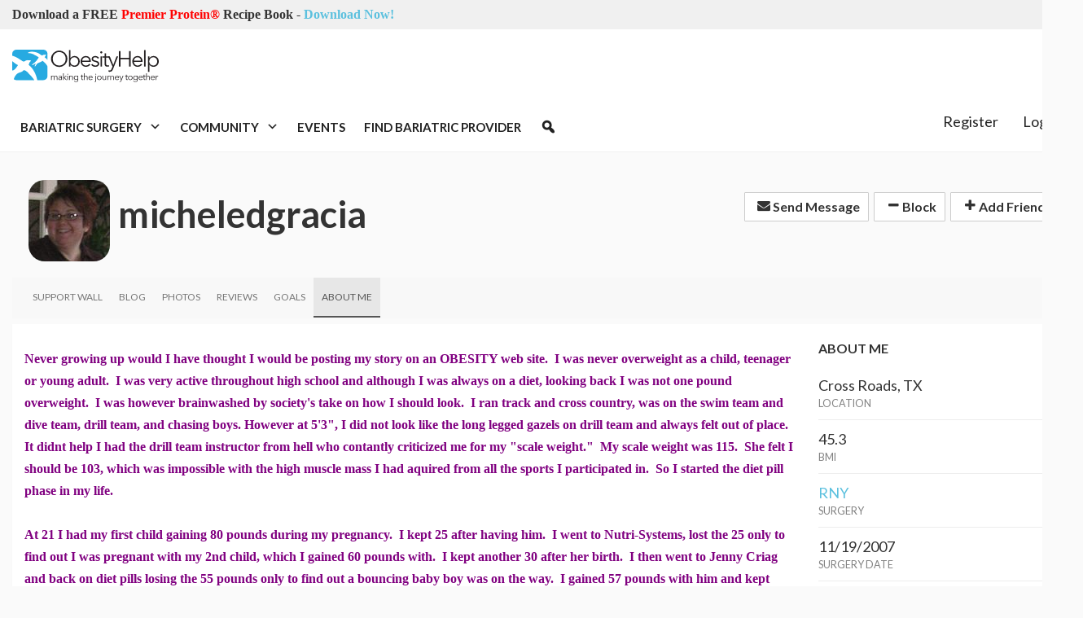

--- FILE ---
content_type: text/html; charset=utf-8
request_url: https://www.obesityhelp.com/members/micheledgracia/about_me/
body_size: 10919
content:
<!DOCTYPE html>
<html class="no-js" lang="en-US">
<head>
 <meta content="text/html; charset=utf-8" http-equiv="Content-Type">
  <title>
   micheledgracia's Weight Loss Surgery Support Wall
  </title>
  <meta content="width=device-width, initial-scale=1.0" name="viewport">
   
   <meta content="noarchive,index,follow" name="robots"/>
   <meta content="gastric bypass, vertical sleeve, obesity, weight loss surgery, lap-band, lapband" name="keywords"/>
   <meta content="Weight Loss Surgery Support Community" name="description"/>
   <meta content="69205653b0dc91c2e13b51ff0596aaa4" name="p:domain_verify"/>
   

   <meta content="/static/images/Logo-2014.png" property="og:image"/>
   

<link rel="stylesheet" href="/static/font-awesome/css/font-awesome.min.css" type="text/css" charset="utf-8" />
<link rel="stylesheet" href="/wp-content/uploads/maxmegamenu/style.css?v4" type="text/css" charset="utf-8" />
<link rel='stylesheet' id='dashicons-css'  href='/wp-includes/css/dashicons.min.css?ver=4.6.1' media='all' />
<link href="https://fonts.googleapis.com/css?family=Open+Sans+Condensed:300|Lato%3A100%2C100italic%2C300%2C300italic%2Cregular%2Citalic%2C700%2C700italic%2C900%2C900italic" media="all" rel="stylesheet" type="text/css"/>


<link rel="stylesheet" href="/build/dist/bundle.css?VERSION=0.185eidse0a1" type="text/css" charset="utf-8" />

<link rel="stylesheet" href="/static/sites/obesityhelp/next.css" type="text/css" charset="utf-8" />
<link rel="stylesheet" href="/static/pnotify/jquery.pnotify.default.css" type="text/css" charset="utf-8" />
<link rel="stylesheet" href="/static/pnotify/jquery.pnotify.default.icons.css" type="text/css" charset="utf-8" />
<link rel="stylesheet" href="/static/js/bootstrap-select/css/bootstrap-select.min.css" type="text/css" charset="utf-8" />



  
  <link rel="stylesheet" href="/static/apps/members/themes.css?VERSION=8_10_0" type="text/css" media="screen, projection">
  <link rel="stylesheet" href="/static/js/croppie/croppie.css?VERSION=8_10_0" type="text/css" media="screen, projection">
  <link rel="stylesheet" href="/static/js/nouislider/nouislider.min.css?VERSION=8_10_0" type="text/css" media="screen, projection">
  <link rel="stylesheet" href="/static/js/shepherd/css/shepherd-theme-square.css?VERSION=8_10_0" type="text/css" media="screen, projection">
  <link rel="stylesheet" href="/static/apps/members/profile_tour.css?VERSION=8_10_0" type="text/css" media="screen, projection">

  
  <style>
    #curtain {
        position: fixed;
        left:0;
        top:0;
        width:100%;
        height:100%;
        background: #485f7a;
        opacity: .97;
        z-index: 10000000;
    }

    .media-grid.media:first-child {
        margin-top: 15px;
    }

    #avatar-file, #bna-file {
        position: fixed;
        top:-1000px;
    }

    .avatar-container {
        position: relative;
    }
    .avatar-container .avatar-overlay {
        position: absolute;
        width: 100%;
        height: 100%;
    }
    .avatar-container .avatar-overlay.show-change-icon {
        display: block !important;
        visibility: visible !important;
    }
    .avatar-container .avatar-overlay-inside {
        position: absolute;
        background-color: #ee4f9c;
        opacity: .7;
        width: 100%;
        height: 100%;
    }
    .avatar-container .avatar-overlay .avatar-txt {
        position: absolute;
        z-index: 10;
        width: 100%;
        color: #fff;
        text-decoration: none;
        text-align: center;
        cursor: pointer;
    }

    .avatar-container .avatar-overlay .avatar-change {
        padding-top: 35%;
        margin-top: -20px;
    }

    .avatar-container .avatar-overlay .avatar-remove {
        margin-top: 70%;
        padding-bottom: 30%;
    }

    #div_id_blog_as_home .checkbox {
        margin-top: 20px;
    }


    body.custom {
      
      background-color: ;
    }

    body.custom h1.media-heading {
      color: ;
    }

    body.custom h5.media-subheading {
      color: ;
    }

    body.custom .navbar.profile-menu-nav {
      background: ;
    }

    body.custom .navbar.profile-menu-nav li a {
      color: ;
    }

    body.custom.navbar.profile-menu-nav li a:hover {
      color: ;
    }

    body.custom .navbar.profile-menu-nav li.active a {
      border-bottom: 2px solid ;
    }

    body.custom .text-highlight {
      color: ;
    }

    body.custom .profile-header {
        background: ;
    }
  </style>

   <link href="/static/favicon.ico" rel="shortcut icon"/>
   <script src="/static/js/jquery.1.8.2.js?VERSION=8_10_0" type="bbbd441e952c6ed8d15ebb85-text/javascript"></script>
   <script type="bbbd441e952c6ed8d15ebb85-text/javascript">
    var $j = jQuery;//.noConflict();
    $j.ajaxSetup({cache: false});
   </script>
   
   <script type="bbbd441e952c6ed8d15ebb85-text/javascript">
    var url = window.location.href;
    var parser = document.createElement('a');
    parser.href = url;
    var topPath = parser.pathname.split('/')[1];

    var _sta = [];
    var adslots  = [];

    var googletag = googletag || {};
    googletag.cmd = googletag.cmd || [];
    (function() {
    var gads = document.createElement('script');
    gads.async = true;
    gads.type = 'text/javascript';
    var useSSL = 'https:' == document.location.protocol;
    gads.src = (useSSL ? 'https:' : 'http:') +
    '//www.googletagservices.com/tag/js/gpt.js';
    var node = document.getElementsByTagName('script')[0];
    node.parentNode.insertBefore(gads, node);
    })();
   </script>
   <script type="bbbd441e952c6ed8d15ebb85-text/javascript">
    _sta.push(['_loadRecommendations']);

    (function() {
    var st = document.createElement('script'); st.type = 'text/javascript'; st.async = true; st.id = '_sta_script';
    st.src = '/static/apps/sta/sta.js';
    var s = document.getElementsByTagName('script')[0]; s.parentNode.insertBefore(st, s);
    })();
   </script>
   <script type="bbbd441e952c6ed8d15ebb85-text/javascript">
    (function(i,s,o,g,r,a,m){i['GoogleAnalyticsObject']=r;i[r]=i[r]||function(){
    (i[r].q=i[r].q||[]).push(arguments)},i[r].l=1*new Date();a=s.createElement(o),
    m=s.getElementsByTagName(o)[0];a.async=1;a.src=g;m.parentNode.insertBefore(a,m)
    })(window,document,'script','//www.google-analytics.com/analytics.js','ga');

    ga('create', 'UA-188549-6', 'auto');
    ga('send', 'pageview');
   </script>
   

   <script data-apikey="3c154f2ed6a148fc760332b316526e97" src="/static/js/bugsnag-2.min.js" type="bbbd441e952c6ed8d15ebb85-text/javascript">
   </script>
   
   <script type="bbbd441e952c6ed8d15ebb85-text/javascript">
    // @cJ76&0
var user_type = 'Visitor';
   </script>
   <script src="/static/jquery/basic.js?VERSION=8_10_0" type="bbbd441e952c6ed8d15ebb85-text/javascript"></script> <script src="/static/jquery/action.js?VERSION=8_10_0" type="bbbd441e952c6ed8d15ebb85-text/javascript"></script> <script src="/static/js/bootstrap-confirm-button.js?VERSION=8_10_0" type="bbbd441e952c6ed8d15ebb85-text/javascript"></script>
<script src="/static/jquery/elastic/elastic.js?VERSION=8_10_0" type="bbbd441e952c6ed8d15ebb85-text/javascript"></script>
   <script charset="utf-8" src="/static/js/tinymce-4.5.3/tinymce.min.js" type="bbbd441e952c6ed8d15ebb85-text/javascript">
   </script>
   <script charset="utf-8" src="/static/js/tinymce-4.5.3/jquery.tinymce.min.js" type="bbbd441e952c6ed8d15ebb85-text/javascript">
   </script>
   <script charset="utf-8" src="/static/apps/photos/photo_picker.js" type="bbbd441e952c6ed8d15ebb85-text/javascript">
   </script>
   <script type="bbbd441e952c6ed8d15ebb85-text/javascript">
    
    var user = {
        is_authenticated: false
    }

   </script>
   <script type="bbbd441e952c6ed8d15ebb85-text/javascript">
    var WEB_ADDRESS = "pro.obesityhelp.com";
   </script>
   
  </meta>
 </meta>
</head> <body class="next basic">
  <div class="modal fade" id="photo-picker">
   <div class="modal-dialog">
    <div class="modal-content">
     <div class="modal-header">
      <button class="close" data-dismiss="modal" type="button">
       <span aria-hidden="true">
        ×
       </span>
       <span class="sr-only">
        Close
       </span>
      </button>
      <h4 class="modal-title" id="myModalLabel">
       Select Photos
      </h4>
     </div>
     <div class="modal-body modal-body-scrollable">
     </div>
     <div class="modal-footer">
      <div class="pull-left" id="photo-picker-selected-count">
      </div>
      <button class="btn btn-primary btn-insert" type="button">
       Insert
      </button>
     </div>
    </div>
   </div>
  </div>
  <!-- header -->
  <header class="header clear" role="banner">
   <div class="top-bar">
    <div class="container">
     <div class="row">
      <div class="col-lg-6">
       <div class="announcement">
        <span>
         <b>
          Download a FREE
          <span style="color: red">
           Premier Protein®
          </span>
          Recipe Book
         </b>
         -
         <a href="https://www.obesityhelp.com/tracked/?r=https://www.obesityhelp.com/premier-protein-recipe-book/&amp;id=download_premier_recipe_book_header">
          Download Now!
         </a>
        </span>
       </div>
      </div>
      <div class="col-lg-6">
      </div>
     </div>
    </div>
   </div>
   <!-- wrapper -->
   <div class="header-main">
    <div class="container">
     <div class="row">
      <div class="col-md-2 col-sm-4 hidden-xs">
       <!-- logo -->
       <div class="logo">
        <a href="https://www.obesityhelp.com">
        </a>
        <a class="site-logo-anch" href="/">
         <img alt="ObesityHelp" class="logo-img site-logo-img" src="https://www.obesityhelp.com/wp-content/themes/OH2020/img/logo.svg" width="180"/>
        </a>
       </div>
       <!-- /logo -->
      </div>
      <div class="col-md-10">
       <!-- /1024232/Header_Desktop -->
       <div class="oh-header-banner">
        <div id="div-gpt-ad-1519328962909-0" style="width: 100%; text-align:center;">
        </div>
        <script type="bbbd441e952c6ed8d15ebb85-text/javascript">
         googletag.cmd.push(function() {
										var mapping = googletag.sizeMapping().
											addSize([0, 0], [320, 50]).
											addSize([640, 480], [468, 60]).
											build();

										googletag.
											defineSlot('/1024232/Header_Desktop', [468, 60], 'div-gpt-ad-1519328962909-0').
											defineSizeMapping(mapping).
											addService(googletag.pubads());
									});
									adslots.push('div-gpt-ad-1519328962909-0');
        </script>
       </div>
      </div>
     </div>
    </div>
   </div>
   <div class="container" style="height:60px">
    <div class="row">
     <div class="col-lg-9">
      <div style="position:relative; height:60px">
       <div style="position:absolute; z-index: 99; height: 60px; width: 100%">
        <!-- nav -->
        <nav class="nav" role="navigation" style="position: relative; height: 60px; min-width: 100%; ">
         <div class="mega-menu-wrap" id="mega-menu-wrap-header-menu">
          <div class="mega-menu-toggle">
           <div class="mega-toggle-blocks-left">
            <div class="mega-toggle-block mega-menu-toggle-block mega-toggle-block-1" id="mega-toggle-block-1" tabindex="0">
             <span aria-expanded="false" class="mega-toggle-label" role="button">
              <span class="mega-toggle-label-closed">
              </span>
              <span class="mega-toggle-label-open">
              </span>
             </span>
            </div>
            <div class="mega-toggle-block mega-logo-block mega-toggle-block-2" id="mega-toggle-block-2">
             <a class="mega-menu-logo" href="https://www.obesityhelp.com" target="_self">
              <img class="mega-menu-logo" src="https://images.obesityhelp.com/wp-content/uploads/2018/12/Logo-2014.png"/>
             </a>
            </div>
           </div>
           <div class="mega-toggle-blocks-center">
           </div>
           <div class="mega-toggle-blocks-right">
           </div>
          </div>
          <ul class="mega-menu max-mega-menu mega-menu-horizontal mega-no-js" data-breakpoint="600" data-document-click="collapse" data-effect="fade_up" data-effect-mobile="disabled" data-effect-speed="200" data-effect-speed-mobile="0" data-event="hover_intent" data-hover-intent-interval="100" data-hover-intent-timeout="300" data-mobile-force-width="false" data-panel-inner-width=".container" data-panel-width=".container" data-second-click="close" data-unbind="true" data-vertical-behaviour="standard" id="mega-menu-header-menu">
           <li class="mega-menu-item mega-menu-item-type-custom mega-menu-item-object-custom mega-menu-item-has-children mega-menu-megamenu mega-align-bottom-left mega-menu-grid mega-menu-item-62216" id="mega-menu-item-62216">
            <a aria-expanded="false" aria-haspopup="true" class="mega-menu-link" href="#" tabindex="0">
             Bariatric Surgery
             <span class="mega-indicator">
             </span>
            </a>
            <ul class="mega-sub-menu">
             <li class="mega-menu-row" id="mega-menu-62216-0">
              <ul class="mega-sub-menu">
               <li class="mega-menu-column mega-menu-columns-3-of-12" id="mega-menu-62216-0-0">
                <ul class="mega-sub-menu">
                 <li class="mega-menu-item mega-menu-item-type-custom mega-menu-item-object-custom mega-menu-item-has-children mega-menu-item-62217" id="mega-menu-item-62217">
                  <a class="mega-menu-link" href="#">
                   Bariatric Surgery 101
                   <span class="mega-indicator">
                   </span>
                  </a>
                  <ul class="mega-sub-menu">
                   <li class="mega-menu-item mega-menu-item-type-custom mega-menu-item-object-custom mega-menu-item-62218" id="mega-menu-item-62218">
                    <a class="mega-menu-link" href="/about-obesity/">
                     About Obesity
                    </a>
                   </li>
                   <li class="mega-menu-item mega-menu-item-type-custom mega-menu-item-object-custom mega-menu-item-62219" id="mega-menu-item-62219">
                    <a class="mega-menu-link" href="/about-weight-loss-surgery/">
                     What is Bariatric Surgery?
                    </a>
                   </li>
                   <li class="mega-menu-item mega-menu-item-type-custom mega-menu-item-object-custom mega-menu-item-62220" id="mega-menu-item-62220">
                    <a class="mega-menu-link" href="/medications-after-bariatric-surgery-wls/">
                     Medications after Bariatric Surgery
                    </a>
                   </li>
                   <li class="mega-menu-item mega-menu-item-type-custom mega-menu-item-object-custom mega-menu-item-62221" id="mega-menu-item-62221">
                    <a class="mega-menu-link" href="/articles/">
                     Bariatric Surgery Articles
                    </a>
                   </li>
                  </ul>
                 </li>
                </ul>
               </li>
               <li class="mega-menu-column mega-menu-columns-3-of-12" id="mega-menu-62216-0-1">
                <ul class="mega-sub-menu">
                 <li class="mega-menu-item mega-menu-item-type-custom mega-menu-item-object-custom mega-menu-item-has-children mega-menu-item-62222" id="mega-menu-item-62222">
                  <a class="mega-menu-link" href="#">
                   Tools &amp; Resources
                   <span class="mega-indicator">
                   </span>
                  </a>
                  <ul class="mega-sub-menu">
                   <li class="mega-menu-item mega-menu-item-type-custom mega-menu-item-object-custom mega-menu-item-62223" id="mega-menu-item-62223">
                    <a class="mega-menu-link" href="/morbidobesity/information/post+op+planner.php">
                     Post Op Planner
                    </a>
                   </li>
                   <li class="mega-menu-item mega-menu-item-type-custom mega-menu-item-object-custom mega-menu-item-62224" id="mega-menu-item-62224">
                    <a class="mega-menu-link" href="/bmi-calculator/">
                     BMI Calculator
                    </a>
                   </li>
                   <li class="mega-menu-item mega-menu-item-type-custom mega-menu-item-object-custom mega-menu-item-62225" id="mega-menu-item-62225">
                    <a class="mega-menu-link" href="/recipes/">
                     Bariatric Friendly Recipes
                    </a>
                   </li>
                   <li class="mega-menu-item mega-menu-item-type-custom mega-menu-item-object-custom mega-menu-item-62226" id="mega-menu-item-62226">
                    <a class="mega-menu-link" href="/products/">
                     Bariatric Product Reviews
                    </a>
                   </li>
                  </ul>
                 </li>
                </ul>
               </li>
               <li class="mega-menu-column mega-menu-columns-3-of-12" id="mega-menu-62216-0-2">
                <ul class="mega-sub-menu">
                 <li class="mega-menu-item mega-menu-item-type-custom mega-menu-item-object-custom mega-menu-item-has-children mega-menu-item-62227" id="mega-menu-item-62227">
                  <a class="mega-menu-link" href="#">
                   Featured Products
                   <span class="mega-indicator">
                   </span>
                  </a>
                  <ul class="mega-sub-menu">
                   <li class="mega-menu-item mega-menu-item-type-custom mega-menu-item-object-custom mega-menu-item-95280" id="mega-menu-item-95280">
                    <a class="mega-menu-link" href="/tracked/?r=/profiles/product/premier-protein-winter-mint-chocolate-shake/&amp;id=header_product_featured_winter_mint_chocolate">
                     Premier Protein® Winter Mint Chocolate Shake
                    </a>
                   </li>
                  </ul>
                 </li>
                </ul>
               </li>
              </ul>
             </li>
            </ul>
           </li>
           <li class="mega-menu-item mega-menu-item-type-custom mega-menu-item-object-custom mega-menu-item-has-children mega-menu-megamenu mega-align-bottom-left mega-menu-grid mega-menu-item-62229" id="mega-menu-item-62229">
            <a aria-expanded="false" aria-haspopup="true" class="mega-menu-link" href="#" tabindex="0">
             Community
             <span class="mega-indicator">
             </span>
            </a>
            <ul class="mega-sub-menu">
             <li class="mega-menu-row" id="mega-menu-62229-0">
              <ul class="mega-sub-menu">
               <li class="mega-menu-column mega-menu-columns-3-of-12" id="mega-menu-62229-0-0">
                <ul class="mega-sub-menu">
                 <li class="mega-menu-item mega-menu-item-type-custom mega-menu-item-object-custom mega-menu-item-has-children mega-menu-item-62230" id="mega-menu-item-62230">
                  <a class="mega-menu-link" href="#">
                   Popular Forums
                   <span class="mega-indicator">
                   </span>
                  </a>
                  <ul class="mega-sub-menu">
                   <li class="mega-menu-item mega-menu-item-type-custom mega-menu-item-object-custom mega-menu-item-62231" id="mega-menu-item-62231">
                    <a class="mega-menu-link" href="/forums/amos/">
                     Bariatric Surgery Discussion
                    </a>
                   </li>
                   <li class="mega-menu-item mega-menu-item-type-custom mega-menu-item-object-custom mega-menu-item-62232" id="mega-menu-item-62232">
                    <a class="mega-menu-link" href="/forums/ds/">
                     Duodenal Switch (DS)
                    </a>
                   </li>
                   <li class="mega-menu-item mega-menu-item-type-custom mega-menu-item-object-custom mega-menu-item-62233" id="mega-menu-item-62233">
                    <a class="mega-menu-link" href="/forums/rny/">
                     Roux-en-Y (RNY)
                    </a>
                   </li>
                   <li class="mega-menu-item mega-menu-item-type-custom mega-menu-item-object-custom mega-menu-item-62234" id="mega-menu-item-62234">
                    <a class="mega-menu-link" href="/forums/vsg/">
                     Vertical Sleeve (VSG)
                    </a>
                   </li>
                   <li class="mega-menu-item mega-menu-item-type-custom mega-menu-item-object-custom mega-menu-item-62235" id="mega-menu-item-62235">
                    <a class="mega-menu-link" href="/forums/mexico/">
                     Bariatric Surgery in Mexico
                    </a>
                   </li>
                   <li class="mega-menu-item mega-menu-item-type-custom mega-menu-item-object-custom mega-menu-item-62236" id="mega-menu-item-62236">
                    <a class="mega-menu-link" href="/forums/on/">
                     Ontario Canada
                    </a>
                   </li>
                   <li class="mega-menu-item mega-menu-item-type-custom mega-menu-item-object-custom mega-menu-item-62237" id="mega-menu-item-62237">
                    <a class="mega-menu-link" href="/forums/">
                     See more forums
                    </a>
                   </li>
                  </ul>
                 </li>
                </ul>
               </li>
               <li class="mega-menu-column mega-menu-columns-3-of-12" id="mega-menu-62229-0-1">
                <ul class="mega-sub-menu">
                 <li class="mega-menu-item mega-menu-item-type-custom mega-menu-item-object-custom mega-menu-item-has-children mega-menu-item-62238" id="mega-menu-item-62238">
                  <a class="mega-menu-link" href="#">
                   Members
                   <span class="mega-indicator">
                   </span>
                  </a>
                  <ul class="mega-sub-menu">
                   <li class="mega-menu-item mega-menu-item-type-custom mega-menu-item-object-custom mega-menu-item-62239" id="mega-menu-item-62239">
                    <a class="mega-menu-link" href="/photos/before_and_afters/">
                     Before &amp; After Photos
                    </a>
                   </li>
                   <li class="mega-menu-item mega-menu-item-type-custom mega-menu-item-object-custom mega-menu-item-62240" id="mega-menu-item-62240">
                    <a class="mega-menu-link" href="/photos/">
                     Member Photos
                    </a>
                   </li>
                   <li class="mega-menu-item mega-menu-item-type-custom mega-menu-item-object-custom mega-menu-item-62241" id="mega-menu-item-62241">
                    <a class="mega-menu-link" href="/members/">
                     Find Members
                    </a>
                   </li>
                   <li class="mega-menu-item mega-menu-item-type-custom mega-menu-item-object-custom mega-menu-item-62242" id="mega-menu-item-62242">
                    <a class="mega-menu-link" href="/weight-loss-surgery/upcoming/">
                     Recent Surgeries
                    </a>
                   </li>
                   <li class="mega-menu-item mega-menu-item-type-custom mega-menu-item-object-custom mega-menu-item-62243" id="mega-menu-item-62243">
                    <a class="mega-menu-link" href="/weight-loss-surgery/anniversaries/">
                     Surgery Anniversaries
                    </a>
                   </li>
                   <li class="mega-menu-item mega-menu-item-type-custom mega-menu-item-object-custom mega-menu-item-62244" id="mega-menu-item-62244">
                    <a class="mega-menu-link" href="/group/">
                     Groups
                    </a>
                   </li>
                   <li class="mega-menu-item mega-menu-item-type-custom mega-menu-item-object-custom mega-menu-item-63625" id="mega-menu-item-63625">
                    <a class="mega-menu-link" href="/goals/">
                     Member Goals
                    </a>
                   </li>
                  </ul>
                 </li>
                </ul>
               </li>
               <li class="mega-menu-column mega-menu-columns-3-of-12" id="mega-menu-62229-0-2">
                <ul class="mega-sub-menu">
                 <li class="mega-menu-item mega-menu-item-type-custom mega-menu-item-object-custom mega-menu-item-has-children mega-menu-item-63626" id="mega-menu-item-63626">
                  <a class="mega-menu-link" href="#">
                   Other Resources
                   <span class="mega-indicator">
                   </span>
                  </a>
                  <ul class="mega-sub-menu">
                   <li class="mega-menu-item mega-menu-item-type-post_type mega-menu-item-object-page mega-menu-item-63510" id="mega-menu-item-63510">
                    <a class="mega-menu-link" href="https://www.obesityhelp.com/message-board-lingo/">
                     Message Board Lingo
                    </a>
                   </li>
                  </ul>
                 </li>
                </ul>
               </li>
              </ul>
             </li>
            </ul>
           </li>
           <li class="mega-menu-item mega-menu-item-type-custom mega-menu-item-object-custom mega-align-bottom-left mega-menu-flyout mega-menu-item-62245" id="mega-menu-item-62245">
            <a class="mega-menu-link" href="/events/" tabindex="0">
             Events
            </a>
           </li>
           <li class="mega-menu-item mega-menu-item-type-custom mega-menu-item-object-custom mega-align-bottom-left mega-menu-flyout mega-menu-item-62246" id="mega-menu-item-62246">
            <a class="mega-menu-link" href="/find/" tabindex="0">
             Find Bariatric Provider
            </a>
           </li>
           <li class="mega-menu-item mega-menu-item-type-custom mega-menu-item-object-custom mega-align-bottom-left mega-menu-flyout mega-has-icon mega-icon-left mega-hide-text mega-menu-item-62247" id="mega-menu-item-62247">
            <a aria-label="Search" class="dashicons-search mega-menu-link" href="/search/" tabindex="0">
            </a>
           </li>
          </ul>
         </div>
        </nav>
       </div>
       <!-- /nav -->
      </div>
     </div>
     <div class="col-lg-3">
      <div style="position: relative; z-index: 100">
       <div id="account-menu">
       </div>
      </div>
     </div>
    </div>
   </div>
  </header>
  <!-- /header -->
  <!-- wrapper -->
  <div>
   <div class="container">
    <p>
     
    </p>
    <div class="main-body" id="main-body">
     <div>
      
    
    
    <div class="profile-header">
        <div class="media">
            <span class="media-left pull-left">
                <div class="avatar-container">
                    <div class="avatar-overlay hidden ">
                        <div class="avatar-txt avatar-change">CHANGE</div>
                        
                        <div class="avatar-txt avatar-remove">REMOVE</div>
                        
                        <div class="avatar-overlay-inside img-avatar"></div>
                    </div>
                    <img src="//images.obesityhelp.com/morbidobesity/pics/m/micheledgracia-D1190029718-1fc.jpg" id="real-avatar" class="img-avatar" width="100" height="100">
                </div>
            </span>
            <div class="media-body">
                <h1 class="media-heading media-heading-middle">
                    micheledgracia
                    
                    <small class="pull-right">
                        
                        <div class="btn-group">
                          <a href="/myoh/pm/mode,compose/userid,756096/" class="btn btn-default btn-sm"><i class="fa fa-envelope icon icon-envelope"></i> Send Message</a>
                        </div>
                        
                        <div class="btn-group">
                          <a href="/myoh/friends/mode,block/userid,756096/#friends_main:3" class="btn btn-default btn-sm"><i class="fa fa-minus icon icon-minus"></i> Block</a>
                        </div>
                        <div class="btn-group">
                          
                            <a href="/myoh/friends/userid,756096/mode,add/" class="btn btn-default btn-sm"><i class="fa fa-plus icon icon-plus"></i> Add Friend</a>
                          
                        </div>
                    </small>
                    
                </h1>
            </div>
        </div>
    </div>
    
    
    
    <div class="navbar navbar-default profile-menu-nav">
        <div class="clearfix">
        <button class="navbar-toggle" type="button" data-toggle="collapse" data-target=".pro-nav-collapse">
         <i class="icon icon-reorder fa fa-reorder"></i> MENU
        </button>
        </div>
        <div class="navbar-collapse collapse pro-nav-collapse">
            <ul class="nav navbar-nav">
                
                    
                
                <li ><a href="/members/micheledgracia/support_wall/" title="Support Wall" class="text-upper"><span>Support Wall</span></a></li>
                
                    
                      <li ><a href="/members/micheledgracia/blog/" title="Blog" class="text-upper"><span>Blog</span></a></li>
                    
                
                
                  <li ><a href="/members/micheledgracia/photos/" title="Photos" class="text-upper"><span>Photos</span></a></li>
                
                
                  <li ><a href="/members/micheledgracia/reviews/" title="Reviews" class="text-upper"><span>Reviews</span></a></li>
                
                
                  <li ><a href="/members/micheledgracia/goals/" title="Goals" class="text-upper"><span>Goals</span></a></li>
                
                
                  <li class="active"><a href="/members/micheledgracia/about_me/" title="About Me" class="text-upper"><span>About Me</span></a></li>
                
            </ul>
        </div>
    </div>

    <div class="panel panel-flat" id="profile-body">
        <div class="panel-body">
        
            <div class="row">
                <div class="col-lg-9 col-md-9">
                
    
    
        
        
        
            
            <p><p><font face="Tahoma" color="#800080" size="3"><strong>Never growing up would I have thought I would be posting my story on an OBESITY web site.  I was never overweight as a child, teenager or young adult.  I was very active throughout high school and although I was always on a diet, looking back I was not one pound overweight.  I was however brainwashed by society's take on how I should look.  I ran track and cross country, was on the swim team and dive team, drill team, and chasing boys. However at 5'3", I did not look like the long legged gazels on drill team and always felt out of place.  It didnt help I had the drill team instructor from hell who contantly criticized me for my "scale weight."  My scale weight was 115.  She felt I should be 103, which was impossible with the high muscle mass I had aquired from all the sports I participated in.  So I started the diet pill phase in my life.<br/>
<br/>
At 21 I had my first child gaining 80 pounds during my pregnancy.  I kept 25 after having him.  I went to Nutri-Systems, lost the 25 only to find out I was pregnant with my 2nd child, which I gained 60 pounds with.  I kept another 30 after her birth.  I then went to Jenny Criag and back on diet pills losing the 55 pounds only to find out a bouncing baby boy was on the way.  I gained 57 pounds with him and kept every single pound after his birth.  I went up and down 50-70 pounds over the next 10 years.  In 2000, I started having hot flashes and extreme mood swings and I thought I was going through early menapause.  I started losing weight for no reason.  At the nudge of my husband who I was driving crazy, I went to see my doctor who ran several tests.  He informed me not only was I NOT going through menapause, but I had a serious thyroid issue and was pregnant.  I had several goiters and cyst on my thyroid which was causing my "issues."  But I was also in the middle of a high risk pregnancy.  I couldn't do anything about my thyroid until after the birth of beautiful Sarah Beth.  I didnt gain much, but didn't lose much either after the pregnancy.  In 2001, I had my thyroid removed and immediatly felt emotionally better than I had for the last 10 years.  Physically however, I felt  and looked like a beached whale.  I started researching WLS and saw they were doing FDA approval trials on Lap-Band in my area.  I tried to get in on the trial, but did not qualify.  So for the last few years of trying every diet on the market, every pill you can prescribe or get from Mexico, walking mile after mile I stepped on the scale and saw the number 279. I knew I had to do something with the family medical history I had.  So I took a year to quit smoking and drinking soda.  I have been smoke free since February 28, 2006 and soda free since June 2006.  I actually lost a little weight by doing just those two things!  Now it is 2007 and I do not want to be fat in my forties.  So I am doing whatever it takes to get WLS done.  I actually gave up a trip to Hawaii this week for business to make sure I made my pre-op appointments.  If I tell myself this is the most important thing I do this year, I better back it up with my actions.  I weighed yesterday at 258.  This time next year I hope to be 158.  I no longer believe there is a miracle weightloss cure out there on the yellow brick road.  I do know that along the yellow brick road I can learn and gain the tools necessary to be healthy, happy and look great.  WLS for me is one of those tools.  Wish me luck!</strong></font></p></p>
        
    

                </div>
                <div class="col-lg-3 col-md-3">
                
                    

    <h5 class="title-default text-highlight">About Me</h5>
    
      <div class="info-block">
          <div class="info-block-value">
              Cross Roads, TX
          </div>
          <div class="info-block-label">Location</div>
      </div>
    
    
        <div class="info-block">
            <div class="info-block-value">
                45.3
            </div>
            <div class="info-block-label">BMI</div>
        </div>
    
    
        
            <div class="info-block">
                <div class="info-block-value">
                    <a href="/forums/RNY/">RNY</a>
                </div>
                <div class="info-block-label">Surgery</div>
            </div>
        
        
            <div class="info-block">
                <div class="info-block-value">
                    11/19/2007
                </div>
                <div class="info-block-label">Surgery Date</div>
            </div>
        
        
    
    <div class="info-block">
        <div class="info-block-value">
            Sep 16, 2007
        </div>
        <div class="info-block-label">Member Since</div>
    </div>
    
    
    <hr class="spacer">


                    



                    
<div class="clearfix">
<h5 class="title-default text-highlight">Friends <a href="/members/micheledgracia/friends/"><span class="badge pull-right">14</span></a></h5>

  
    <a class="pull-left" href="/members/skoosey/"><img src="//images.obesityhelp.com/uploads/avatar/192298.jpg" class="pull-left" width="25" height="25" data-toggle="tooltip" data-placement="top" title="Julie D."></a>

  

  
    <a class="pull-left" href="/members/275836/"><img src="//images.obesityhelp.com/pronet/275/275836/vivian-prouty609b8197bc3fa69d.png" class="pull-left" width="25" height="25" data-toggle="tooltip" data-placement="top" title="Vivian Prouty"></a>

  

  
    <a class="pull-left" href="/members/sherrygop/"><img src="//images.obesityhelp.com/uploads/avatar/214333.jpg" class="pull-left" width="25" height="25" data-toggle="tooltip" data-placement="top" title="Sherry B."></a>

  

  
    <a class="pull-left" href="/members/stacyface/"><img src="//images.obesityhelp.com/morbidobesity/pics/sl/stacyface-M1187315668-1fc.jpg" class="pull-left" width="25" height="25" data-toggle="tooltip" data-placement="top" title="stacyface"></a>

  

  
    <a class="pull-left" href="/members/amyelbana/"><img src="/static/images/default_avatar.gif" class="pull-left" width="25" height="25" data-toggle="tooltip" data-placement="top" title="amyelbana"></a>

  

  
    <a class="pull-left" href="/members/cmckenna9999/"><img src="//images.obesityhelp.com/uploads/avatar/257154.jpg" class="pull-left" width="25" height="25" data-toggle="tooltip" data-placement="top" title="Cheryl M."></a>

  

  
    <a class="pull-left" href="/members/yankeetexan/"><img src="//images.obesityhelp.com/uploads/avatar/74901.jpg" class="pull-left" width="25" height="25" data-toggle="tooltip" data-placement="top" title="Marianne D."></a>

  

  
    <a class="pull-left" href="/members/bridgadean/"><img src="//images.obesityhelp.com/uploads/avatar/746690.jpg" class="pull-left" width="25" height="25" data-toggle="tooltip" data-placement="top" title="bridgadean"></a>

  

  
    <a class="pull-left" href="/members/itsallaboutme/"><img src="//images.obesityhelp.com/uploads/avatar/724144.gif" class="pull-left" width="25" height="25" data-toggle="tooltip" data-placement="top" title="ItsAllAboutMe"></a>

  

  
    <a class="pull-left" href="/members/233997/"><img src="//images.obesityhelp.com/uploads/avatar/233997.jpg" class="pull-left" width="25" height="25" data-toggle="tooltip" data-placement="top" title="Rickol Duckworth"></a>

  

  
    <a class="pull-left" href="/members/cfruge/"><img src="//images.obesityhelp.com/uploads/avatar/749669.jpg" class="pull-left" width="25" height="25" data-toggle="tooltip" data-placement="top" title="CAROLEE FRUGE"></a>

  

  
    <a class="pull-left" href="/members/judyanne/"><img src="//images.obesityhelp.com/uploads/avatar/274251.jpg" class="pull-left" width="25" height="25" data-toggle="tooltip" data-placement="top" title="judyanne"></a>

  

  
    <a class="pull-left" href="/members/butch074/"><img src="//images.obesityhelp.com/uploads/avatar/748162.jpg" class="pull-left" width="25" height="25" data-toggle="tooltip" data-placement="top" title="megan W."></a>

  

  
    <a class="pull-left" href="/members/gonemadx3/"><img src="/static/images/default_avatar.gif" class="pull-left" width="25" height="25" data-toggle="tooltip" data-placement="top" title="gonemadx3"></a>

  

</div>

<hr class="spacer">


                    
<h5 class="title-default text-highlight">Latest Blog <a href="/members/micheledgracia/blog/"><span class="badge pull-right">9</span></a></h5>

    <div>
      
        <h5>Dorthy is in DENIAL that the Wicked Witch is EVIL!</h5>
      
    </div>

    <div>
      
        <h5>Dorthy Fights Off The Wicked Witch&#39;s Attacks!</h5>
      
    </div>

    <div>
      
        <h5>The Witch Attacks Dorthy Again!</h5>
      
    </div>

    <div>
      
        <h5>THE FLYING MONKEYS HAVE ATTACKED!</h5>
      
    </div>

    <div>
      
        <h5>My Meeting with the Tin Man...</h5>
      
    </div>

    <div>
      
        <h5>Is this where Dorthy finds out the Wicked Witch of the West is </h5>
      
    </div>

    <div>
      
        <h5>PSYCO CHICK</h5>
      
    </div>

    <div>
      
        <h5>Liquid Diet YUCK!</h5>
      
    </div>

    <div>
      
        <h5>Starting the Yellow Brick Road to OZ!</h5>
      
    </div>

<hr class="spacer">



                    <!-- /1024232/MEMBER_PROFILE_SIDEBAR -->
                    <div id='div-gpt-ad-1434403230911-0' style='height:60px; width:234px;'>
                    <script type="bbbd441e952c6ed8d15ebb85-text/javascript">
                    googletag.cmd.push(function() { googletag.display('div-gpt-ad-1434403230911-0'); });
                    </script>
                    </div>
                
                </div>
            </div>
        
        </div>
    </div>
    

     </div>
    </div>
    <div class="author-box-container">
    </div>
   </div>
  </div>
  <!-- /wrapper -->
  <!-- footer -->
  <footer class="footer" role="contentinfo">
   <div class="container">
    <div class="pagesinwidgets_page_section" id="pagesinwidgets_page_section-2">
     <div class="homepage_section">
      <div class="vc_row wpb_row vc_row-fluid mpc-row">
       <div class="wpb_column vc_column_container vc_col-sm-4 mpc-column" data-column-id="mpc_column-8769548866e6564">
        <div class="vc_column-inner">
         <div class="wpb_wrapper">
          <h4 class="vc_custom_heading" style="text-align: left">
           Our Mission
          </h4>
          <div class="wpb_text_column wpb_content_element ">
           <div class="wpb_wrapper">
            <p>
             ObesityHelp is dedicated to the education, empowerment and support of all individuals affected by obesity, along with their families, friends, employers, surgeons and physicians.
            </p>
           </div>
          </div>
         </div>
        </div>
       </div>
       <div class="wpb_column vc_column_container vc_col-sm-4 mpc-column" data-column-id="mpc_column-6169548866e693f">
        <div class="vc_column-inner">
         <div class="wpb_wrapper">
          <h4 class="vc_custom_heading" style="text-align: left">
           Follow us
          </h4>
          <div class="wpb_text_column wpb_content_element ">
           <div class="wpb_wrapper">
            <p>
             <a href="http://www.facebook.com/obesityhelp">
              <img src="https://images.obesityhelp.com/wp-content/uploads/2024/03/19151647/OH-Facebook-Grey.png" style="height: 51px; width: 51px;"/>
             </a>
             <a href="http://www.twitter.com/obesityhelp">
              <img src="https://images.obesityhelp.com/wp-content/uploads/2024/03/19151645/OH-X-Grey.png" style="height: 51px; width: 51px;"/>
             </a>
             <a href="http://www.youtube.com/obesityhelp">
              <img src="https://images.obesityhelp.com/wp-content/uploads/2024/03/19151646/OH-Youtube-Grey.png" style="height: 51px; width: 51px;"/>
             </a>
             <a href="http://www.linkedin.com/company/obesityhelp">
              <img src="https://images.obesityhelp.com/wp-content/uploads/2024/03/19151644/OH-Linkedin-Grey.png" style="height: 51px; width: 51px;"/>
             </a>
             <a href="http://www.pinterest.com/obesityhelp">
              <img src="https://images.obesityhelp.com/wp-content/uploads/2024/03/19151645/OH-Pinterest-Grey.png" style="height: 51px; width: 51px;"/>
             </a>
             <a href="https://www.instagram.com/obesityhelp/">
              <img src="https://images.obesityhelp.com/wp-content/uploads/2024/03/19151643/OH-Instagram-Grey.png" style="height: 51px; width: 51px;"/>
             </a>
            </p>
           </div>
          </div>
         </div>
        </div>
       </div>
       <div class="wpb_column vc_column_container vc_col-sm-4 mpc-column" data-column-id="mpc_column-8969548866e6dd3">
        <div class="vc_column-inner">
         <div class="wpb_wrapper">
          <h4 class="vc_custom_heading" style="text-align: left">
           Links
          </h4>
          <div class="wpb_text_column wpb_content_element ">
           <div class="wpb_wrapper">
            <p style="text-align: left;">
             <a href="https://www.obesityhelp.com/about-us-company-info">
              About Us
             </a>
            </p>
            <p style="text-align: left;">
             <a href="https://www.obesityhelp.com/terms-of-service">
              Terms of Service
             </a>
            </p>
            <p>
             <a href="/privacy-policy/">
              Privacy Policy
             </a>
            </p>
            <p style="text-align: left;">
             <a href="https://www.obesityhelp.com/pages/report-issue/">
              Report a Problem
             </a>
            </p>
            <p style="text-align: left;">
             <a href="https://www.obesityhelp.com/articles/sitehelp">
              Help
             </a>
            </p>
            <p style="text-align: left;">
             <a href="https://www.obesityhelp.com/contact-us">
              Contact Us
             </a>
            </p>
            <p style="text-align: left;">
             <a href="https://www.obesityhelp.com/press-information">
              Press Information
             </a>
            </p>
            <p style="text-align: left;">
             <a href="https://www.obesityhelp.com/advertise-with-us">
              Advertise With Us
             </a>
            </p>
           </div>
          </div>
         </div>
        </div>
       </div>
      </div>
      <div class="vc_row wpb_row vc_row-fluid mpc-row">
       <div class="wpb_column vc_column_container vc_col-sm-12 mpc-column" data-column-id="mpc_column-9369548866e71b9">
        <div class="vc_column-inner">
         <div class="wpb_wrapper">
          <div class="wpb_text_column wpb_content_element ">
           <div class="wpb_wrapper">
            <p style="text-align: center;">
             © 2024 ObesityHelp, Inc. All Rights Reserved.
            </p>
           </div>
          </div>
         </div>
        </div>
       </div>
      </div>
      <div class="author-box-container">
      </div>
     </div>
    </div>
   </div>
  </footer>
  <!-- /footer -->
  <link href="https://www.obesityhelp.com/wp-content/plugins/js_composer/assets/css/js_composer.min.css?ver=6.2.0" id="js_composer_front-css" media="all" rel="stylesheet"/>
  <script type="bbbd441e952c6ed8d15ebb85-text/javascript">
   /* <![CDATA[ */
var _mpc_ajax = "https:\/\/www.obesityhelp.com\/wp-admin\/admin-ajax.php";
var _mpc_animations = "0";
var _mpc_scroll_to_id = "1";
/* ]]> */
  </script>
  <script src="https://www.obesityhelp.com/wp-content/plugins/mpc-massive/assets/js/mpc-vendor.min.js?ver=2.4.6.1" type="bbbd441e952c6ed8d15ebb85-text/javascript">
  </script>
  <script src="https://www.obesityhelp.com/wp-content/plugins/mpc-massive/assets/js/mpc-scripts.min.js?ver=2.4.6.1" type="bbbd441e952c6ed8d15ebb85-text/javascript">
  </script>
  <script src="https://www.obesityhelp.com/wp-includes/js/hoverIntent.min.js?ver=1.8.1" type="bbbd441e952c6ed8d15ebb85-text/javascript">
  </script>
  <script type="bbbd441e952c6ed8d15ebb85-text/javascript">
   /* <![CDATA[ */
var megamenu = {"timeout":"300","interval":"100"};
/* ]]> */
  </script>
  <script src="https://www.obesityhelp.com/wp-content/plugins/megamenu/js/maxmegamenu.js?ver=2.8" type="bbbd441e952c6ed8d15ebb85-text/javascript">
  </script>
  <script src="https://www.obesityhelp.com/wp-content/plugins/megamenu-pro/assets/public.js?ver=2.0.1" type="bbbd441e952c6ed8d15ebb85-text/javascript">
  </script>
  <script src="https://www.obesityhelp.com/wp-includes/js/wp-embed.min.js?ver=5.4.2" type="bbbd441e952c6ed8d15ebb85-text/javascript">
  </script>
  <script src="https://www.obesityhelp.com/wp-content/plugins/js_composer/assets/js/dist/js_composer_front.min.js?ver=6.2.0" type="bbbd441e952c6ed8d15ebb85-text/javascript">
  </script>
  <!-- Mobile_Leaderboard -->
  <div class="visible-xs mobile-banner-wrap" id="mobile-ad-wrapper">
   <div id="close-ad-button">
    ×
   </div>
   <div class="clearfix visible-xs mobile-banner">
    <div id="div-gpt-ad-1389661557903-0" style="width:320px; height:50px;">
    </div>
   </div>
  </div>
  <script type="bbbd441e952c6ed8d15ebb85-text/javascript">
   googletag.cmd.push(function() {
				googletag.defineSlot('/1024232/Mobile_Leaderboard', [320, 50], 'div-gpt-ad-1389661557903-0').addService(googletag.pubads());
			});
			adslots.push('div-gpt-ad-1389661557903-0');

			$j(document).ready(function(){
				$j('#close-ad-button').click(function(){
					$j('#mobile-ad-wrapper').remove();
				});
			});
  </script>
  <script charset="utf-8" src="/static/js/handlebars-v3.0.3.js" type="bbbd441e952c6ed8d15ebb85-text/javascript">
  </script>
  <script src="/shared/modules/comments/comment_counts.js" type="bbbd441e952c6ed8d15ebb85-text/javascript">
  </script>
  <script type="bbbd441e952c6ed8d15ebb85-text/javascript">
    var v2_server_name = '_';
    var LOGIN_URL = '/login/';
    var HT_DATA_VALUE_URL = '/healthtracker/data_value/';
</script>
<script src="/static//js/modernizr.min.js" type="bbbd441e952c6ed8d15ebb85-text/javascript" charset="utf-8"></script>
<script src="/static/js/moment.2.8.3.min.js" type="bbbd441e952c6ed8d15ebb85-text/javascript" charset="utf-8"></script>
<script src="/static/bootstrap/3.0/js/respond.min.js" type="bbbd441e952c6ed8d15ebb85-text/javascript" charset="utf-8"></script>
<script src="/static/js/bootstrap.enhancedtabs.js" type="bbbd441e952c6ed8d15ebb85-text/javascript" charset="utf-8"></script>
<script src="/static/js/bootstrap-datetimepicker/datetimepicker.js" type="bbbd441e952c6ed8d15ebb85-text/javascript" charset="utf-8"></script>
<script src="/static/js/bootstrap-datepicker/js/bootstrap-datepicker.min.js" type="bbbd441e952c6ed8d15ebb85-text/javascript" charset="utf-8"></script>
<script src="/static/js/bootstrap-select/js/bootstrap-select.min.js" type="bbbd441e952c6ed8d15ebb85-text/javascript" charset="utf-8"></script>
<script src="/static/js/lodash.min.js" type="bbbd441e952c6ed8d15ebb85-text/javascript" charset="utf-8"></script>
<script src="/static/jquery/ajaxify.plugin.js" type="bbbd441e952c6ed8d15ebb85-text/javascript" charset="utf-8"></script>
<script src="/static/jquery/pager.plugin.js" type="bbbd441e952c6ed8d15ebb85-text/javascript" charset="utf-8"></script>
<script src="/static/jquery/jquery.bgiframe.js" type="bbbd441e952c6ed8d15ebb85-text/javascript" charset="utf-8"></script>
<script src="/static/js/ajaxify.js" type="bbbd441e952c6ed8d15ebb85-text/javascript" charset="utf-8"></script>
<script src="/static/js/jquery.serialize-object.min.js" type="bbbd441e952c6ed8d15ebb85-text/javascript" charset="utf-8"></script>
<script src="/static/js/bootbox.min.js" type="bbbd441e952c6ed8d15ebb85-text/javascript" charset="utf-8"></script>
<script src="/static/js/typeahead/typeahead.bundle.min.js" type="bbbd441e952c6ed8d15ebb85-text/javascript" charset="utf-8"></script>



    
    <script src="/static/js/load-image/load-image.all.min.js?VERSION=8_10_0" type="bbbd441e952c6ed8d15ebb85-text/javascript"></script>
    <script src="/static/js/croppie/croppie.js?VERSION=8_10_0" type="bbbd441e952c6ed8d15ebb85-text/javascript"></script>
    
    

    <script type="bbbd441e952c6ed8d15ebb85-text/javascript">
        $j('#id_body').tinymce({
            script_url: "/static/js/tinymce-4.5.3/tinymce.min.js",
            theme: 'modern',
            plugins: [
                "advlist autolink lists link charmap print preview image hr anchor pagebreak",
                "searchreplace visualblocks visualchars",
                "insertdatetime media nonbreaking contextmenu directionality",
                "emoticons_oh template paste textcolor colorpicker textpattern placeholder"
            ],
            toolbar1: "topbar | bold italic | forecolor backcolor | fontselect fontsizeselect | bullist numlist | link media emoticons image | pastetext",
            image_advtab: true,
            width: '100%',
            height: '200px',
            menubar : false,
            statusbar: false
        });
    </script>

  <script src="/build/dist/bundle.js?VERSION=0.185eidse0a1" type="bbbd441e952c6ed8d15ebb85-text/javascript">
  </script>
 <script src="/cdn-cgi/scripts/7d0fa10a/cloudflare-static/rocket-loader.min.js" data-cf-settings="bbbd441e952c6ed8d15ebb85-|49" defer></script><script defer src="https://static.cloudflareinsights.com/beacon.min.js/vcd15cbe7772f49c399c6a5babf22c1241717689176015" integrity="sha512-ZpsOmlRQV6y907TI0dKBHq9Md29nnaEIPlkf84rnaERnq6zvWvPUqr2ft8M1aS28oN72PdrCzSjY4U6VaAw1EQ==" data-cf-beacon='{"version":"2024.11.0","token":"7d729aa89bda4c6d9a72eb14e049ece4","server_timing":{"name":{"cfCacheStatus":true,"cfEdge":true,"cfExtPri":true,"cfL4":true,"cfOrigin":true,"cfSpeedBrain":true},"location_startswith":null}}' crossorigin="anonymous"></script>
</body>
</html>


--- FILE ---
content_type: text/html; charset=utf-8
request_url: https://www.google.com/recaptcha/api2/aframe
body_size: 269
content:
<!DOCTYPE HTML><html><head><meta http-equiv="content-type" content="text/html; charset=UTF-8"></head><body><script nonce="0FBTTt7MNTpw2nWHVRkBjQ">/** Anti-fraud and anti-abuse applications only. See google.com/recaptcha */ try{var clients={'sodar':'https://pagead2.googlesyndication.com/pagead/sodar?'};window.addEventListener("message",function(a){try{if(a.source===window.parent){var b=JSON.parse(a.data);var c=clients[b['id']];if(c){var d=document.createElement('img');d.src=c+b['params']+'&rc='+(localStorage.getItem("rc::a")?sessionStorage.getItem("rc::b"):"");window.document.body.appendChild(d);sessionStorage.setItem("rc::e",parseInt(sessionStorage.getItem("rc::e")||0)+1);localStorage.setItem("rc::h",'1769431938803');}}}catch(b){}});window.parent.postMessage("_grecaptcha_ready", "*");}catch(b){}</script></body></html>